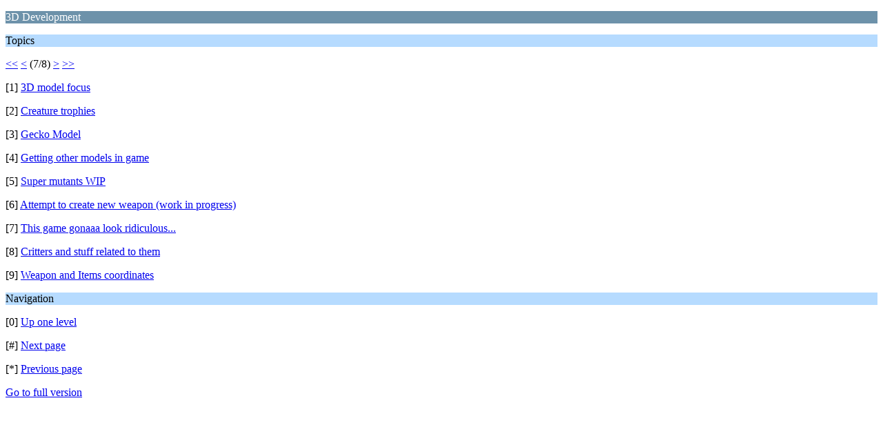

--- FILE ---
content_type: text/html; charset=UTF-8
request_url: https://fodev.net/forum/index.php/board,31.54/wap2.html?PHPSESSID=dsvq31ip1k4oqk9eb3q15nq752
body_size: 852
content:
<?xml version="1.0" encoding="UTF-8"?>
<!DOCTYPE html PUBLIC "-//WAPFORUM//DTD XHTML Mobile 1.0//EN" "http://www.wapforum.org/DTD/xhtml-mobile10.dtd">
<html xmlns="http://www.w3.org/1999/xhtml">
	<head>
		<title>3D Development</title>
		<link rel="canonical" href="https://fodev.net/forum/index.php?board=31.54" />
		<link rel="stylesheet" href="https://fodev.net/forum/Themes/default/css/wireless.css" type="text/css" />
	</head>
	<body>
		<p class="catbg">3D Development</p>
		<p class="titlebg">Topics</p>
		<p class="windowbg"><a href="https://fodev.net/forum/index.php/board,31.0/wap2.html?PHPSESSID=dsvq31ip1k4oqk9eb3q15nq752">&lt;&lt;</a> <a href="https://fodev.net/forum/index.php/board,31.45/wap2.html?PHPSESSID=dsvq31ip1k4oqk9eb3q15nq752">&lt;</a> (7/8) <a href="https://fodev.net/forum/index.php/board,31.63/wap2.html?PHPSESSID=dsvq31ip1k4oqk9eb3q15nq752">&gt;</a> <a href="https://fodev.net/forum/index.php/board,31.63/wap2.html?PHPSESSID=dsvq31ip1k4oqk9eb3q15nq752">&gt;&gt;</a> </p>
		<p class="windowbg">[1] <a href="https://fodev.net/forum/index.php/topic,18548.0/wap2.html?PHPSESSID=dsvq31ip1k4oqk9eb3q15nq752" accesskey="1">3D model focus</a></p>
		<p class="windowbg">[2] <a href="https://fodev.net/forum/index.php/topic,18536.0/wap2.html?PHPSESSID=dsvq31ip1k4oqk9eb3q15nq752" accesskey="2">Creature trophies</a></p>
		<p class="windowbg">[3] <a href="https://fodev.net/forum/index.php/topic,16601.0/wap2.html?PHPSESSID=dsvq31ip1k4oqk9eb3q15nq752" accesskey="3">Gecko Model</a></p>
		<p class="windowbg">[4] <a href="https://fodev.net/forum/index.php/topic,17987.0/wap2.html?PHPSESSID=dsvq31ip1k4oqk9eb3q15nq752" accesskey="4">Getting other models in game</a></p>
		<p class="windowbg">[5] <a href="https://fodev.net/forum/index.php/topic,17785.0/wap2.html?PHPSESSID=dsvq31ip1k4oqk9eb3q15nq752" accesskey="5">Super mutants WIP</a></p>
		<p class="windowbg">[6] <a href="https://fodev.net/forum/index.php/topic,17871.0/wap2.html?PHPSESSID=dsvq31ip1k4oqk9eb3q15nq752" accesskey="6">Attempt to create new weapon (work in progress) </a></p>
		<p class="windowbg">[7] <a href="https://fodev.net/forum/index.php/topic,17825.0/wap2.html?PHPSESSID=dsvq31ip1k4oqk9eb3q15nq752" accesskey="7">This game gonaaa look ridiculous...</a></p>
		<p class="windowbg">[8] <a href="https://fodev.net/forum/index.php/topic,13883.0/wap2.html?PHPSESSID=dsvq31ip1k4oqk9eb3q15nq752" accesskey="8">Critters and stuff related to them</a></p>
		<p class="windowbg">[9] <a href="https://fodev.net/forum/index.php/topic,16420.0/wap2.html?PHPSESSID=dsvq31ip1k4oqk9eb3q15nq752" accesskey="9">Weapon and Items coordinates</a></p>
		<p class="titlebg">Navigation</p>
		<p class="windowbg">[0] <a href="https://fodev.net/forum/index.php?PHPSESSID=dsvq31ip1k4oqk9eb3q15nq752&amp;wap2" accesskey="0">Up one level</a></p>
		<p class="windowbg">[#] <a href="https://fodev.net/forum/index.php/board,31.63/wap2.html?PHPSESSID=dsvq31ip1k4oqk9eb3q15nq752" accesskey="#">Next page</a></p>
		<p class="windowbg">[*] <a href="https://fodev.net/forum/index.php/board,31.45/wap2.html?PHPSESSID=dsvq31ip1k4oqk9eb3q15nq752" accesskey="*">Previous page</a></p>
		<a href="https://fodev.net/forum/index.php/board,31.0/nowap.html?PHPSESSID=dsvq31ip1k4oqk9eb3q15nq752" rel="nofollow">Go to full version</a>
	</body>
</html>